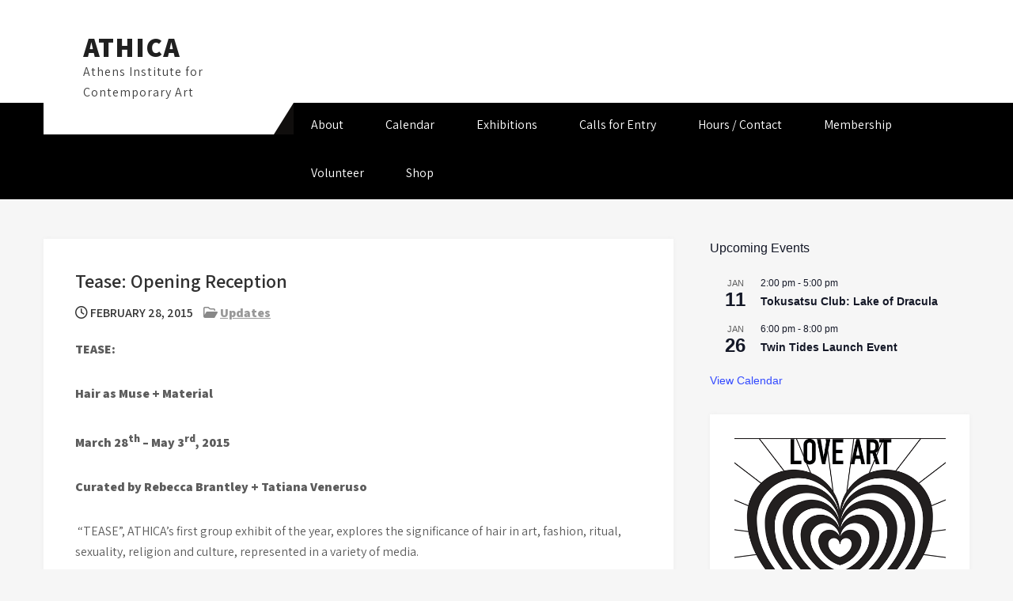

--- FILE ---
content_type: text/css
request_url: https://athica.org/wp-content/themes/flourish-lite/css/responsive.css?ver=6.9
body_size: 1645
content:
/* Mobile Portrait View */
@media screen and (max-width:767px) {
*{box-sizing:border-box;}
.left, .right, .copyright-txt, .design-by, .powerby{ float:none; text-align:center;}
.container { width:auto; padding:0 20px;}
.site-header{ position:relative;}
.header-top{padding:0 10px; text-align:center; width:100%;}
.header-top .right{ text-align:center;}
.header-top:after{ display:none;}
.navigation_bar{margin:0 0 10px; padding:0;}
.navigation_bar:after{ display:none;}
#threebox_sections .container{ margin-top:0;}
/*coloumn css*/
.logo{ margin-bottom:0 !important}
.blogthumbimg{ width:100%; float:none; margin:0 0 10px;}
/*sidebar css*/
#sidebar{ width:100%; float:none;}
.content-area{ width:auto; margin:0; padding:50px 20px;}
.default_content_alignbx{ width:auto; float:none;}
#threebox_sections{ padding:40px 0;}
.column_3content_box{ float:none; width:100%;}
.three_column h3{ font-size:24px !important;}
.welcome_contentwrap h3 span{ font-size:40px;}
.hdr_rightcol{ float:none;}
.hdr_social{ padding:0 20px;}
.cotact_info_area, .hdr_rightcol{ text-align:center; width:auto; float:none; padding:0;}
.cotact_info_area span{ display:block;}
.widget-column-1, .widget-column-2, .widget-column-3, .widget-column-4{ float:none; width:100%; margin:0 0 5px; padding:0; text-align:left;}
.site-footer .container{ padding:0 20px;}
.copyrigh-wrapper .container{ padding:0 20px;}
.infobox{ margin:0 auto 5px auto; padding:0; border:none;}
/*slider css*/
#slider{ top:0; margin:0;}
.nivo-caption{ width:70%; padding:15px; }
.nivo-caption h2{ font-size:24px !important; line-height:24px !important; margin:0 0 10px !important;}
.nivo-caption h2 span{ font-size:20px !important; display: inline;}
.nivo-caption p{ line-height:16px; font-size:14px; margin-bottom:20px;}
.nivo-caption .slide_morebtn{ padding:5px 20px; font-size:12px;}
.nivo-directionNav a{ top:35% !important;}
.nivo-controlNav{ display:none !important;}
a.nivo-prevNav{ left:1%;}
a.nivo-nextNav{right:1%;}
.welcome_contentwrap{ float:none; width:auto; margin:0 0 25px 0;}
#second_features_section{ margin:0; padding:30px 0;}
h2.section_title{ font-size:34px; margin-bottom:25px;}
/*front blog post*/

.wpcf7 input[type="text"], .wpcf7 input[type="tel"], .wpcf7 input[type="email"], .wpcf7 textarea{ width:100%;}
#sitelayout{ width:100%;}
.welcome_contentwrap h3{ font-size:24px;}
#whychooseus_sections{ padding:40px 0;}
.recentpost_mystyle .blogthumbimg{ width:auto; height:auto; overflow:hidden; float:none; margin:0 0 25px 0;}
.recentpost_mystyle .blogthumbimg img{ height:auto; min-height: inherit;}
.recentpost_mystyle{ float:none; width:100%; margin:0 0 30px 0;}
.three_column{ width:100%; float:none; margin:0 0 30px; padding:0; }
.pagecontent{ padding:20px 15px;}
.three_column .thumbbx{ height:250px;}
.three_column .thumbbx img{ min-height:250px;}
.welwrapper .welcome_imgbox{ width:auto; float:none; margin:0 0 20px;}
.hdr_rightcol{ display:block;}
.default_content_alignbx{ padding:30px 15px;}
.site-footer .widget{ padding:40px 0 20px;}
.copyrigh-wrapper:before{ display:none;}
}

/* Mobile Landscape View */
@media screen and (min-width: 481px) and (max-width: 767px){
*{box-sizing:border-box;}
.container, .content-area{ width:440px; margin:0 auto;}
.nivo-controlNav{ display:none !important;}
.blogthumbimg{ width:50%; float:left; margin:5px 20px 10px 0;}
}
/* Mobile Landscape View */
@media screen and (min-width: 300px) and (max-width: 481px){
*{box-sizing:border-box;}
.nivo-caption{ width:90%; top:50%;}
.nivo-caption .slide_morebtn, .nivo-caption p{ display:none;}
.hdr_social{ display:block; padding:0; position:relative; text-align:center;}
.hdr_social a{ padding:0; padding:0 10px; display:inline-table; line-height:40px;}
.nivo-directionNav{ display:none;}
}

@media screen and (min-width:768px) and (max-width: 980px){
.site-header { width:100%; position:relative !important;}
.site-header{ position:relative; background-color:rgba(0, 0, 0, 0.9);}
#whychooseus_sections{ padding:40px 0 10px;}
.welcome_contentwrap h3{ font-size:34px;}
.nivo-directionNav a{ top:40%;}
.welcome_contentwrap{ padding-bottom:25px;}

.column_3content_box{ float:none; width:100%; padding:20px;}
.column_3content_box h3{ font-size:15px;}
.hdr_rightcol{ float:none;}
.cotact_info_area{ float:none; width:100%; text-align:center; padding:10px 0;}
.cotact_info_area span{ display:block;}
.three_column{ padding:5px; }
.pagecontent{ padding:20px 15px;}
.three_column .thumbbx{ height:200px;}
.three_column .thumbbx img{ min-height:200px;}
.three_column h3{ margin-bottom:10px; font-size:15px;}
.three_column p{ margin-bottom:15px; line-height:18px;}
.three_column .learnmore{ padding:5px 20px;}
.welwrapper h3{ font-size:30px;}
}

/* Tablet View */
@media screen and (max-width:1169px) and (min-width:768px) { 
*{box-sizing:border-box;}
.container { width:auto; padding:0 20px;}
/*slider css*/
.nivo-caption{ width:60%;}
.nivo-caption h2{ font-size:42px; line-height:45px;}
.content-area{ width:auto; margin:0; padding:50px 20px;}
.nivo-caption h2 span{ font-size:inherit; display:inline-block;}
#sidebar{ width:30%;}
.default_content_alignbx{ width:65%;}
#sitelayout{ width:100%;}
.welcome_contentwrap{ padding-bottom:25px;}
.wel2column .welthumb{ height:115px;}
}

@media screen and (max-width:1169px) and (min-width:981px) { 
html{overflow-x:hidden; }
body.home .fixed-header{ position: relative !important; top:0; z-index:99999; }
.header-top{ padding-left:180px;}
.pagecontent{ padding:20px 30px;}
.three_column .thumbbx{ height:230px;}
.three_column .thumbbx img{ min-height:230px;}
.logo:after{  border-bottom:37px solid #100e0d; }
#threebox_sections, #whychooseus_sections{ padding:50px 0;}

}

@media screen and (max-width: 980px){
.toggleMenu{display: block;}
.sitenav{float:none; margin:0; position:relative; overflow-x:hidden; background-color:#fff; border-radius:0; top:0; border-bottom:none; display:block; width:100%; }
.sitenav ul{color:#000; width:100% !important; float:none !important; margin:0; padding:0;}
.sitenav ul li{border-top:1px #cccccc solid; display:block; float:none; text-align:left; border-bottom:none !important}
.sitenav ul li a{padding:5px 10px !important; display:block; color:#000; border:none; text-align:left;}
.sitenav ul li a:hover, .sitenav ul li.current_page_item a{color:#efc62c;  border:none !important; border-radius:0; text-shadow:none;}
.sitenav ul li ul, .sitenav ul li ul ul{ display:block !important; background: transparent !important;}
.sitenav ul li ul li a:before{content:"\00BB \00a0";}
.sitenav ul li ul li a{padding-left:20px !important; }
.sitenav ul li ul li a, .sitenav ul li.current-menu-ancestor a.parent{ border:none; border-radius:0;}
.sitenav ul li ul li ul li a{padding-left:30px !important;}
.sitenav ul li ul li ul li ul li a{padding-left:40px !important;}
.sitenav ul li:hover > ul{ background:none !important; box-shadow:none;}
.sitenav ul li:hover > ul{ background: transparent !important; width:auto !important; display:block; position: relative !important; left:0; right:0; top:0; padding:0;}
.sitenav ul li:hover ul li ul, .sitenav ul li:hover ul li:hover > ul, .sitenav ul li:hover ul li:hover > ul li ul{  background: transparent !important; display:block; position:relative !important;  right:0; left:0; top:0;}
.sitenav ul li:hover ul li:hover ul, .sitenav ul li:hover ul li:hover ul li:hover ul{ left:0 !important;}
.sitenav ul li ul li a{ color:#000;}
.site-header{ position:relative; }
iframe{ height:auto !important;}
.logo{ width:auto; float:none; text-align:center; margin:0 auto; position:relative; padding:10px; }
.navigation_bar{ background-color:transparent !important; margin-bottom:10px;}
.sd-menu-search, .logo:after{ display:none;}



}